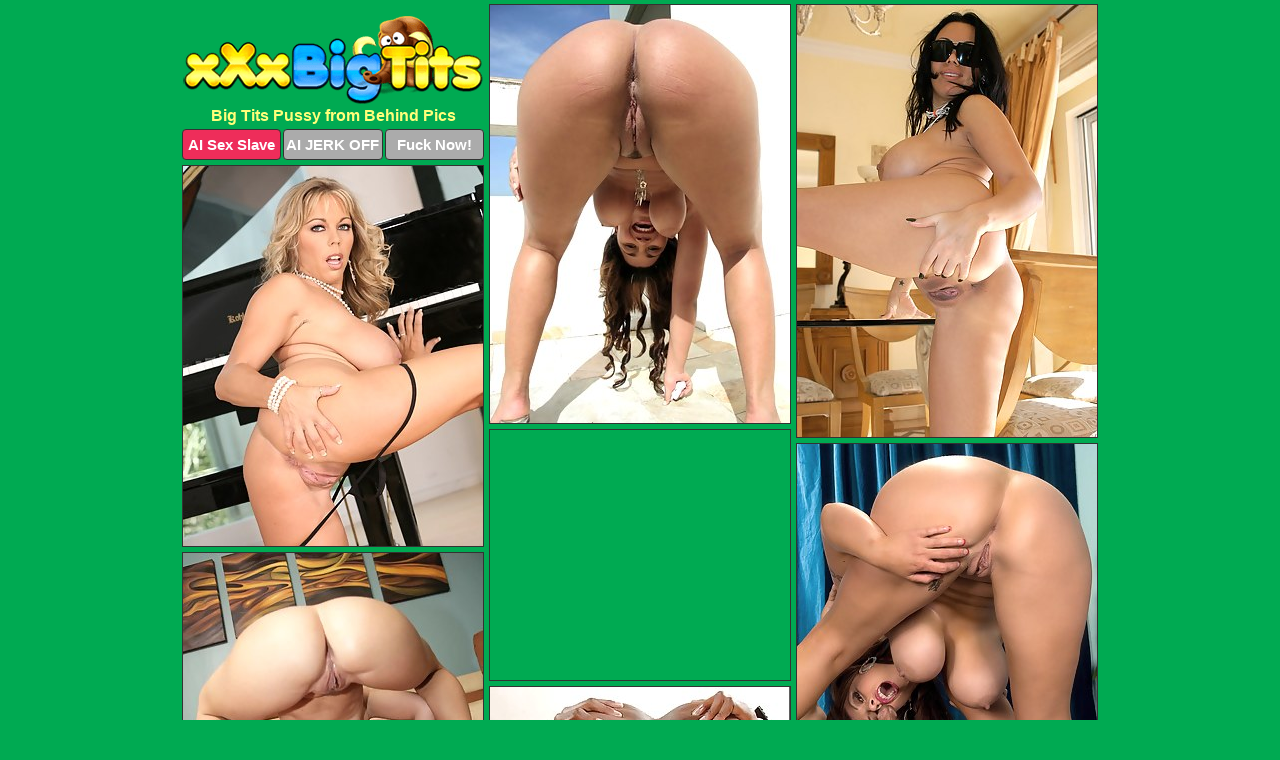

--- FILE ---
content_type: text/html; charset=UTF-8
request_url: https://xxxbigtits.com/pussy-from-behind/
body_size: 3033
content:
<!DOCTYPE html>
<html lang="en">
  <head>
    <link rel="preconnect" href="//cdn.luyten-98c.com">
    <link rel="preconnect" href="//luyten-98c.com">
    <link rel="preconnect" href="//cdn.xxxbigtits.com">
    <link rel="dns-prefetch" href="//cdn.xxxbigtits.com">
    <title>Big Tits Pussy from Behind Porn Pictures - XXX Big Tits</title>
    <meta name="description" content="Big Tits Pussy from Behind Porn Pics">
    <meta name="referrer" content="unsafe-url">
    <meta name="viewport" content="width=device-width, initial-scale=1.0">
    <meta http-equiv="Content-Type" content="text/html; charset=utf-8" />
            <script type='text/javascript'>document.cookie = 'hgcumtoa=eyJpcCI6MzE0MzcxNDY5LCJmIjowLCJzIjoiYm90cyIsInYiOltdLCJjYyI6MCwiaW4iOjF9;expires=Tuesday, 20-Jan-26 23:20:47 UTC;domain=.xxxbigtits.com;path=/'
            var hgcumtoa_check = new Image()
            var hgcumtoa_random = Math.floor(Math.random() * 1000000)
            hgcumtoa_check.src = '/hgcumtoa/check.php?t=1768882847&check=1c42168c1ea29dd19fca8e263abee3c5&rand=' + hgcumtoa_random
                </script>    <link rel="canonical" href="https://www.xxxbigtits.com/pussy-from-behind/" />
    <link rel="icon" href="/favicon.ico" type="image/x-icon" />
    <link rel="shortcut icon" href="/favicon.ico" type="image/x-icon" />
    <script src="/js/main.js?v=21" defer></script>
    <link rel="preload" as="style" href="/css/style.css?v=21">
    <link href="/css/style.css?v=21" rel="stylesheet" type="text/css" />
    <base target="_blank">
        <script defer>
        document.addEventListener('DOMContentLoaded', function() {
            var images = document.querySelectorAll('.zpapfhpo a img');
            for (var i = 0; i < Math.min(images.length, 2); i++) {
                images[i].removeAttribute('loading');
            }
            var thumb = ".uwyezrkv";
            function statistics(t, id) {
                var stats = t === 3 ? "" : window.stats;
                var xhr = new XMLHttpRequest();
                xhr.open('GET', window.stat + "?" + t + id + stats, true);
                xhr.onreadystatechange = function () {
                    if (xhr.readyState === 4 && xhr.status === 200) {
                        console.log('Success');
                    }
                };
                xhr.send();
            }
            document.body.addEventListener('click', function (event) {
                var target = event.target.closest(thumb + ' a');
                if (target) {
                    var id = target.getAttribute('id');
                    var base = target.getAttribute('base');

                    if (target.hasAttribute('cid')) {
                        statistics(3, target.getAttribute('cid'));
                        return;
                    }
                    if (!id) return;
                    if (!base) target.setAttribute('base', target.getAttribute('href'));
                    target.setAttribute('href', window.status + encodeURIComponent(target.getAttribute('base')));
                    statistics(1, id);
                    setTimeout(function () {
                        target.setAttribute('href', target.getAttribute('base'));
                    }, 250);
                }
            });
            statistics(0, 1);
        });
    </script>
  </head>
  <body>
    <script type="text/javascript">
      var json = "pussy-from-behind.json";var stat="/wmkodtne";var status="/hgcumtoa/o.php?url=";
    </script>
    <div class="sgducxlt">
        <div class="mnrxuwfw">
            <div class="lgrxbqrz fklpalrn">
                <div class="uwyezrkv akkfdhmq orcxshgd">
                    <a href="/" class="ibvbfldq" title="XXX Big Tits" target="_self">
                        <img src="/images/logo.png" alt="Big Boobs Porn Pictures" width="300" height="88">
                    </a>
                    <h1>Big Tits Pussy from Behind Pics</h1>
                    <div class="xcgteogn">
                        <span onclick="window.open('https://tsyndicate.com/api/v1/direct/0011db5bf9f34577838e798a163908f8?', '_blank'); return false;" class="oqoblivo">AI Sex Slave</span>
                        <span onclick="window.open('https://tsyndicate.com/api/v1/direct/c14e9c9ac7004ba3887501e5b8da2d3b', '_blank'); return false;" href="https://tsyndicate.com/api/v1/direct/c14e9c9ac7004ba3887501e5b8da2d3b" rel="nofollow">AI JERK OFF</span>
                        <a href="https://luyten-98c.com/resource?zones=927&p=http%3A%2F%2Fmysexpics.com%2F" rel="nofollow">Fuck Now!</a>
                    </div>
                </div>
                <div class="uwyezrkv akkfdhmq" data-id="2"><a href="//www.mypornpics.com/x/?t=1282194" id="viuvglop"><img src="https://cdn1.xxxbigtits.com/02/d/02d04abcc.jpg" loading="lazy" width="300" height="418" alt=""></a></div>
<div class="uwyezrkv akkfdhmq" data-id="2"><a href="//www.mypornpics.com/x/?t=1617720" id="viuvglop"><img src="https://cdn1.xxxbigtits.com/e9/4/e94ae80c3.jpg" loading="lazy" width="300" height="432" alt=""></a></div>
<div class="uwyezrkv akkfdhmq" data-id="2"><a href="//www.mypornpics.com/x/?t=2742939" id="viuvglop"><img src="https://cdn1.xxxbigtits.com/53/9/539fb65b2.jpg" loading="lazy" width="300" height="380" alt=""></a></div>
<div class="uwyezrkv akkfdhmq mzyjxukl" data-id="3"><div class="iptmtcow"><div data-hp-id="1245" data-hp-zone></div><noscript><iframe src="https://luyten-98c.com/resource?zones=1245&noscript=1" width="300" height="250" frameborder="0" scrolling="no" sandbox="allow-forms allow-pointer-lock allow-popups allow-popups-to-escape-sandbox allow-same-origin allow-scripts allow-top-navigation-by-user-activation"></iframe></noscript></div></div>
<div class="uwyezrkv akkfdhmq" data-id="2"><a href="//www.mypornpics.com/x/?t=1747539" id="viuvglop"><img src="https://cdn1.xxxbigtits.com/0b/f/0bf5e0ccb.jpg" loading="lazy" width="300" height="425" alt=""></a></div>
<div class="uwyezrkv akkfdhmq" data-id="2"><a href="//www.mypornpics.com/x/?t=2213954" id="viuvglop"><img src="https://cdn1.xxxbigtits.com/aa/4/aa41297c2.jpg" loading="lazy" width="300" height="348" alt=""></a></div>
<div class="uwyezrkv akkfdhmq" data-id="2"><a href="//www.mypornpics.com/x/?t=2310161" id="viuvglop"><img src="https://cdn1.xxxbigtits.com/6b/2/6b21d32cc.jpg" loading="lazy" width="300" height="400" alt=""></a></div>
<div class="uwyezrkv akkfdhmq" data-id="2"><a href="//www.mypornpics.com/x/?t=2321211" id="viuvglop"><img src="https://cdn1.xxxbigtits.com/6d/9/6d9aa2991.jpg" loading="lazy" width="300" height="321" alt=""></a></div>
<div class="uwyezrkv akkfdhmq" data-id="2"><a href="//www.mypornpics.com/x/?t=2331871" id="viuvglop"><img src="https://cdn1.xxxbigtits.com/52/1/521abfccc.jpg" loading="lazy" width="300" height="401" alt=""></a></div>
<div class="uwyezrkv akkfdhmq" data-id="2"><a href="//www.mypornpics.com/x/?t=2351400" id="viuvglop"><img src="https://cdn1.xxxbigtits.com/75/3/7534402a7.jpg" loading="lazy" width="300" height="355" alt=""></a></div>
<div class="uwyezrkv akkfdhmq mzyjxukl" data-id="3"><div class="iptmtcow"><a href="https://www.hotpornphotos.com" title="Porn Photos"><img src="https://www.hotpornphotos.com/hpp.jpg" alt="Porn Photos" loading="lazy" width="300" height="250"><div class="gqbjmczn">Porn Photos</div></a></div></div>
<div class="uwyezrkv akkfdhmq" data-id="2"><a href="//www.mypornpics.com/x/?t=2355294" id="viuvglop"><img src="https://cdn1.xxxbigtits.com/3d/9/3d9a7dfb2.jpg" loading="lazy" width="300" height="401" alt=""></a></div>
<div class="uwyezrkv akkfdhmq" data-id="2"><a href="//www.mypornpics.com/x/?t=2358052" id="viuvglop"><img src="https://cdn1.xxxbigtits.com/89/b/89b54b833.jpg" loading="lazy" width="300" height="352" alt=""></a></div>
<div class="uwyezrkv akkfdhmq" data-id="2"><a href="//www.mypornpics.com/x/?t=2373412" id="viuvglop"><img src="https://cdn1.xxxbigtits.com/ce/d/cedf52655.jpg" loading="lazy" width="300" height="387" alt=""></a></div>
<div class="uwyezrkv akkfdhmq" data-id="2"><a href="//www.mypornpics.com/x/?t=2695593" id="viuvglop"><img src="https://cdn1.xxxbigtits.com/fe/e/fee79fad4.jpg" loading="lazy" width="300" height="442" alt=""></a></div>
<div class="uwyezrkv akkfdhmq mzyjxukl" data-id="3"><div class="iptmtcow"><div data-hp-id="1247" data-hp-zone></div><noscript><iframe src="https://luyten-98c.com/resource?zones=1247&noscript=1" width="300" height="250" frameborder="0" scrolling="no" sandbox="allow-forms allow-pointer-lock allow-popups allow-popups-to-escape-sandbox allow-same-origin allow-scripts allow-top-navigation-by-user-activation"></iframe></noscript></div></div>
<div class="uwyezrkv akkfdhmq" data-id="2"><a href="//www.mypornpics.com/x/?t=2813936" id="viuvglop"><img src="https://cdn1.xxxbigtits.com/f6/8/f68e60e9b.jpg" loading="lazy" width="300" height="434" alt=""></a></div>
<div class="uwyezrkv akkfdhmq" data-id="2"><a href="//www.mypornpics.com/x/?t=3082821" id="viuvglop"><img src="https://cdn1.xxxbigtits.com/cf/6/cf62563c4.jpg" loading="lazy" width="300" height="453" alt=""></a></div>

<div class="uwyezrkv akkfdhmq mzyjxukl" data-id="3"><div class="iptmtcow"><a href="https://www.auntmia.com" title="Nude Girls"><img src="https://www.auntmia.com/promo/auntmia/300x250.jpg" alt="Nude Girls" loading="lazy" width="300" height="250"><div class="gqbjmczn">Nude Girls</div></a></div></div>
<div class='scrp'><script type="text/javascript">var stats="f357f1706278381";</script></div>
            </div>
        </div>
        <div class="mnrxuwfw rvhyyrts">
            <div class="knfyibzc" style="display: none;">
                <img src="/images/totop.png" alt="">
            </div>
            <div data-hp-id="326" data-hp-zone></div>
            <div data-hp-id="327" data-hp-zone></div>
            <div data-hp-id="1216" data-hp-zone></div>
            <div class="dnboqqxm">
                <div class="wcbbjbyx">
                </div>
                <div class="wcbbjbyx wzconeco">
                </div>
            </div>
            <footer>
                <p class="zojpgmqv"><br>&copy; XXXBigTits.com | <a href="/2257/" rel="nofollow">18 U.S.C. 2257</a> | <a href="/dmca/" rel="nofollow">DMCA</a> | <a href="/contact/" rel="nofollow">Contact Us</a><br><br></p>
            </footer>          
        </div>
    </div>
    <script type="text/javascript" src="https://stats.hprofits.com/advertisement.js"></script><script id="hpt-rdr" src="https://cdn.luyten-98c.com/renderer/renderer.js" data-hpt-url="luyten-98c.com" data-static-path="https://cdn.luyten-98c.com" async></script>
  </body>
</html>

--- FILE ---
content_type: text/css
request_url: https://xxxbigtits.com/css/style.css?v=21
body_size: 1667
content:
.zojpgmqv a,footer,h1{color:var(--h-color-and-text)}.lgrxbqrz,.lgrxbqrz .uwyezrkv img,.mnrxuwfw{width:100%}*,input,textarea{outline:0}*,:after,:before{box-sizing:border-box}.lgrxbqrz,.lgrxbqrz .uwyezrkv.mzyjxukl .iptmtcow,.mnrxuwfw,body{position:relative}.knfyibzc,a *{cursor:pointer}blockquote,body,button,dd,div,dl,dt,fieldset,form,h1,h2,h3,h4,h5,h6,input,li,ol,p,pre,td,th,ul{margin:0;padding:0}fieldset,img{border:0}embed,img,object{vertical-align:bottom}address,caption,cite,code,dfn,em,th,var{font-style:normal;font-weight:400}ol,ul{list-style:none}caption,th{text-align:left}h1,h2,h3,h4,h5,h6{font-size:100%}q:after,q:before{content:""}a{text-decoration:none}input{-webkit-appearance:none;border-radius:0}i{backface-visibility:hidden}html{-ms-text-size-adjust:100%;-webkit-text-size-adjust:100%}body,html{height:100%}:root{--h-color-and-text:#ffff7a;--main-color:#ffffff;--main-bg-color:#00aa52;--main-badge-background:rgba(0, 0, 0, 0.4);--main-border-color:#333333;--main-border-color-hover:#ffff7a;--btn-border-color:#333333;--btn-hover-color:#777777;--btn-selected-color:#ee2d5a}body{background:var(--main-bg-color);font:12px Arial,Helvetica,sans-serif;color:var(--main-color)}.uwyezrkv.orcxshgd img{width:auto;display:inline-block}.mnrxuwfw{min-width:320px;max-width:1858px;margin:0 auto;padding:0 10px}@media (max-width:1890px){.mnrxuwfw{max-width:1550px}}@media (max-width:1590px){.mnrxuwfw{max-width:1244px}}@media (max-width:1290px){.mnrxuwfw{max-width:936px}.mnrxuwfw.rvhyyrts{max-width:100%;width:100%;padding:0}}@media (max-width:990px){.mnrxuwfw{max-width:629px}}.mzyjxukl .iptmtcow{height:252px;overflow:hidden}.lgrxbqrz{margin:0 auto;padding:4px 0 0;display:block;opacity:0}.lgrxbqrz .uwyezrkv{margin-bottom:5px;width:302px}.lgrxbqrz .uwyezrkv.mzyjxukl .iptmtcow iframe{position:absolute;top:50%;left:50%}@media (max-width:640px){.mnrxuwfw{max-width:460px}.lgrxbqrz{padding:0 5px}.lgrxbqrz .uwyezrkv{max-width:460px;width:auto;margin:0 auto 5px}.lgrxbqrz .uwyezrkv img{height:auto}.lgrxbqrz .uwyezrkv.mzyjxukl .iptmtcow{width:100%;height:auto;padding-bottom:83%}}.lgrxbqrz a,.mzyjxukl .iptmtcow{display:block;position:relative;border:1px solid var(--main-border-color);transition:.3s}.lgrxbqrz a .ydfmwodc{position:absolute;left:0;top:0;color:var(--main-color);padding:2px 8px 3px;line-height:25px;font-size:19px;background:var(--main-badge-background);z-index:2;font-weight:400}.lgrxbqrz .uwyezrkv.mzyjxukl a,.lgrxbqrz .uwyezrkv.orcxshgd a{border:none}.lgrxbqrz .uwyezrkv.mzyjxukl .xcgteogn,.lgrxbqrz .uwyezrkv.orcxshgd .xcgteogn{display:flex;margin-top:4px}.lgrxbqrz .uwyezrkv.mzyjxukl .xcgteogn a,.lgrxbqrz .uwyezrkv.orcxshgd .xcgteogn a,.lgrxbqrz .uwyezrkv.orcxshgd .xcgteogn span{width:33%;text-align:center;font-size:15px;padding:6px 2px;color:var(--main-color);background:#ababab;border:1px solid var(--btn-border-color);display:inline-block;vertical-align:middle;border-radius:4px;text-decoration:none;font-weight:700;transition:.3s;margin-right:2px;cursor:pointer}.lgrxbqrz .uwyezrkv.mzyjxukl .xcgteogn a.oqoblivo,.lgrxbqrz .uwyezrkv.orcxshgd .xcgteogn a.oqoblivo,.lgrxbqrz .uwyezrkv.orcxshgd .xcgteogn span.oqoblivo{background:var(--btn-selected-color)}.lgrxbqrz .uwyezrkv.mzyjxukl .xcgteogn a:last-child,.lgrxbqrz .uwyezrkv.orcxshgd .xcgteogn a:last-child,.zojpgmqv a:last-child{margin-right:0}@media (min-width:1025px){.lgrxbqrz .uwyezrkv.orcxshgd .xcgteogn span.oqoblivo:hover{cursor:pointer;background:#cc0f3b}.lgrxbqrz a:hover,.mzyjxukl .iptmtcow:hover{border:1px dashed var(--main-border-color-hover)}.lgrxbqrz .uwyezrkv.mzyjxukl a:hover{border:none}.lgrxbqrz .uwyezrkv.mzyjxukl .xcgteogn a.oqoblivo:hover,.lgrxbqrz .uwyezrkv.orcxshgd .xcgteogn a.oqoblivo:hover{background:var(--btn-selected-color)}.lgrxbqrz .uwyezrkv.mzyjxukl .xcgteogn a:hover,.lgrxbqrz .uwyezrkv.orcxshgd .xcgteogn a:hover,.lgrxbqrz .uwyezrkv.orcxshgd .xcgteogn span:hover{background:var(--btn-hover-color)}}.lgrxbqrz .uwyezrkv.mzyjxukl .ibvbfldq,.lgrxbqrz .uwyezrkv.orcxshgd .ibvbfldq{max-width:250px;margin:0 auto}.lgrxbqrz .uwyezrkv.orcxshgd .ibvbfldq{display:block;max-width:100%;text-align:center}.orcxshgd{padding:12px 0 0}.orcxshgd h1{text-align:center;font-size:16px;margin-top:3px}footer{font-size:14px;padding:3px 0 7px;text-align:center}.knfyibzc{position:fixed;right:25px;bottom:25px;z-index:5}.wcbbjbyx{background:#fff;border-radius:4px;height:384px;margin:10px auto 10px;max-width:1708px;overflow:hidden;position:relative;text-align:center}.wcbbjbyx iframe{display:inline-block;left:7px;position:absolute;text-align:center;top:0}.wcbbjbyx.wzconeco{overflow:hidden;height:235px}.wcbbjbyx.wzconeco iframe{position:static;margin-top:-59px;height:293px}@media (max-width:1890px){.wcbbjbyx{max-width:1519px}}@media (max-width:1590px){.wcbbjbyx{max-width:1141px}}@media (max-width:1290px){.wcbbjbyx{max-width:100%;overflow:auto;border-radius:0}.wcbbjbyx iframe{width:3780px}.wcbbjbyx.wzconeco iframe{width:100%}}@media (max-width:990px){.wcbbjbyx{max-width:100%;overflow:auto}.wcbbjbyx iframe{width:3780px}}.hp-slider-container.inline-container{margin:0 auto;padding-top:10px}.zojpgmqv a:hover{text-decoration:underline}

--- FILE ---
content_type: application/javascript
request_url: https://xxxbigtits.com/js/main.js?v=21
body_size: 11480
content:
/*!
 * Masonry PACKAGED v4.2.2
 * Cascading grid layout library
 * https://masonry.desandro.com
 * MIT License
 * by David DeSandro
 */ !(function (t, e) {
    "function" == typeof define && define.amd
        ? define("jquery-bridget/jquery-bridget", ["jquery"], function (i) {
              return e(t, i);
          })
        : "object" == typeof module && module.exports
        ? (module.exports = e(t, require("jquery")))
        : (t.jQueryBridget = e(t, t.jQuery));
})(window, function (t, e) {
    "use strict";
    function i(i, r, a) {
        (a = a || e || t.jQuery) &&
            (r.prototype.option ||
                (r.prototype.option = function (t) {
                    a.isPlainObject(t) && (this.options = a.extend(!0, this.options, t));
                }),
            (a.fn[i] = function (t) {
                if ("string" == typeof t) {
                    var e,
                        n,
                        h,
                        u,
                        l,
                        c = o.call(arguments, 1);
                    return (
                        (e = this),
                        (n = t),
                        (h = c),
                        (l = "$()." + i + '("' + n + '")'),
                        e.each(function (t, e) {
                            var o = a.data(e, i);
                            if (!o) return void s(i + " not initialized. Cannot call methods, i.e. " + l);
                            var r = o[n];
                            if (!r || "_" == n.charAt(0)) return void s(l + " is not a valid method");
                            var c = r.apply(o, h);
                            u = void 0 === u ? c : u;
                        }),
                        void 0 !== u ? u : e
                    );
                }
                return (
                    (function t(e, n) {
                        e.each(function (t, e) {
                            var o = a.data(e, i);
                            o ? (o.option(n), o._init()) : ((o = new r(e, n)), a.data(e, i, o));
                        });
                    })(this, t),
                    this
                );
            }),
            n(a));
    }
    function n(t) {
        !t || (t && t.bridget) || (t.bridget = i);
    }
    var o = Array.prototype.slice,
        r = t.console,
        s =
            void 0 === r
                ? function () {}
                : function (t) {
                      r.error(t);
                  };
    return n(e || t.jQuery), i;
}),
    (function (t, e) {
        "function" == typeof define && define.amd ? define("ev-emitter/ev-emitter", e) : "object" == typeof module && module.exports ? (module.exports = e()) : (t.EvEmitter = e());
    })("undefined" != typeof window ? window : this, function () {
        function t() {}
        var e = t.prototype;
        return (
            (e.on = function (t, e) {
                if (t && e) {
                    var i = (this._events = this._events || {}),
                        n = (i[t] = i[t] || []);
                    return -1 == n.indexOf(e) && n.push(e), this;
                }
            }),
            (e.once = function (t, e) {
                if (t && e) {
                    this.on(t, e);
                    var i = (this._onceEvents = this._onceEvents || {});
                    return ((i[t] = i[t] || {})[e] = !0), this;
                }
            }),
            (e.off = function (t, e) {
                var i = this._events && this._events[t];
                if (i && i.length) {
                    var n = i.indexOf(e);
                    return -1 != n && i.splice(n, 1), this;
                }
            }),
            (e.emitEvent = function (t, e) {
                var i = this._events && this._events[t];
                if (i && i.length) {
                    (i = i.slice(0)), (e = e || []);
                    for (var n = this._onceEvents && this._onceEvents[t], o = 0; o < i.length; o++) {
                        var r = i[o];
                        n && n[r] && (this.off(t, r), delete n[r]), r.apply(this, e);
                    }
                    return this;
                }
            }),
            (e.allOff = function () {
                delete this._events, delete this._onceEvents;
            }),
            t
        );
    }),
    (function (t, e) {
        "function" == typeof define && define.amd ? define("get-size/get-size", e) : "object" == typeof module && module.exports ? (module.exports = e()) : (t.getSize = e());
    })(window, function () {
        "use strict";
        function t(t) {
            var e = parseFloat(t);
            return -1 == t.indexOf("%") && !isNaN(e) && e;
        }
        function e(t) {
            var e = getComputedStyle(t);
            return e || o("Style returned " + e + ". Are you running this code in a hidden iframe on Firefox? See https://bit.ly/getsizebug1"), e;
        }
        function i(o) {
            if (
                ((function o() {
                    if (!a) {
                        a = !0;
                        var r = document.createElement("div");
                        (r.style.width = "200px"), (r.style.padding = "1px 2px 3px 4px"), (r.style.borderStyle = "solid"), (r.style.borderWidth = "1px 2px 3px 4px"), (r.style.boxSizing = "border-box");
                        var s = document.body || document.documentElement;
                        s.appendChild(r), (n = 200 == Math.round(t(e(r).width))), (i.isBoxSizeOuter = n), s.removeChild(r);
                    }
                })(),
                "string" == typeof o && (o = document.querySelector(o)),
                o && "object" == typeof o && o.nodeType)
            ) {
                var h = e(o);
                if ("none" == h.display)
                    return (function t() {
                        for (var e = { width: 0, height: 0, innerWidth: 0, innerHeight: 0, outerWidth: 0, outerHeight: 0 }, i = 0; s > i; i++) e[r[i]] = 0;
                        return e;
                    })();
                var u = {};
                (u.width = o.offsetWidth), (u.height = o.offsetHeight);
                for (var l = (u.isBorderBox = "border-box" == h.boxSizing), c = 0; s > c; c++) {
                    var d = r[c],
                        f = parseFloat(h[d]);
                    u[d] = isNaN(f) ? 0 : f;
                }
                var m = u.paddingLeft + u.paddingRight,
                    p = u.paddingTop + u.paddingBottom,
                    g = u.marginLeft + u.marginRight,
                    y = u.marginTop + u.marginBottom,
                    v = u.borderLeftWidth + u.borderRightWidth,
                    $ = u.borderTopWidth + u.borderBottomWidth,
                    z = l && n,
                    b = t(h.width);
                !1 !== b && (u.width = b + (z ? 0 : m + v));
                var E = t(h.height);
                return !1 !== E && (u.height = E + (z ? 0 : p + $)), (u.innerWidth = u.width - (m + v)), (u.innerHeight = u.height - (p + $)), (u.outerWidth = u.width + g), (u.outerHeight = u.height + y), u;
            }
        }
        var n,
            o =
                "undefined" == typeof console
                    ? function t() {}
                    : function (t) {
                          console.error(t);
                      },
            r = ["paddingLeft", "paddingRight", "paddingTop", "paddingBottom", "marginLeft", "marginRight", "marginTop", "marginBottom", "borderLeftWidth", "borderRightWidth", "borderTopWidth", "borderBottomWidth"],
            s = r.length,
            a = !1;
        return i;
    }),
    (function (t, e) {
        "use strict";
        "function" == typeof define && define.amd ? define("desandro-matches-selector/matches-selector", e) : "object" == typeof module && module.exports ? (module.exports = e()) : (t.matchesSelector = e());
    })(window, function () {
        "use strict";
        var t = (function () {
            var t = window.Element.prototype;
            if (t.matches) return "matches";
            if (t.matchesSelector) return "matchesSelector";
            for (var e = ["webkit", "moz", "ms", "o"], i = 0; i < e.length; i++) {
                var n = e[i] + "MatchesSelector";
                if (t[n]) return n;
            }
        })();
        return function (e, i) {
            return e[t](i);
        };
    }),
    (function (t, e) {
        "function" == typeof define && define.amd
            ? define("fizzy-ui-utils/utils", ["desandro-matches-selector/matches-selector"], function (i) {
                  return e(t, i);
              })
            : "object" == typeof module && module.exports
            ? (module.exports = e(t, require("desandro-matches-selector")))
            : (t.fizzyUIUtils = e(t, t.matchesSelector));
    })(window, function (t, e) {
        var i = {};
        (i.extend = function (t, e) {
            for (var i in e) t[i] = e[i];
            return t;
        }),
            (i.modulo = function (t, e) {
                return ((t % e) + e) % e;
            });
        var n = Array.prototype.slice;
        (i.makeArray = function (t) {
            return Array.isArray(t) ? t : null == t ? [] : "object" == typeof t && "number" == typeof t.length ? n.call(t) : [t];
        }),
            (i.removeFrom = function (t, e) {
                var i = t.indexOf(e);
                -1 != i && t.splice(i, 1);
            }),
            (i.getParent = function (t, i) {
                for (; t.parentNode && t != document.body; ) if (e((t = t.parentNode), i)) return t;
            }),
            (i.getQueryElement = function (t) {
                return "string" == typeof t ? document.querySelector(t) : t;
            }),
            (i.handleEvent = function (t) {
                var e = "on" + t.type;
                this[e] && this[e](t);
            }),
            (i.filterFindElements = function (t, n) {
                t = i.makeArray(t);
                var o = [];
                return (
                    t.forEach(function (t) {
                        if (t instanceof HTMLElement) {
                            if (!n) return void o.push(t);
                            e(t, n) && o.push(t);
                            for (var i = t.querySelectorAll(n), r = 0; r < i.length; r++) o.push(i[r]);
                        }
                    }),
                    o
                );
            }),
            (i.debounceMethod = function (t, e, i) {
                i = i || 100;
                var n = t.prototype[e],
                    o = e + "Timeout";
                t.prototype[e] = function () {
                    clearTimeout(this[o]);
                    var t = arguments,
                        e = this;
                    this[o] = setTimeout(function () {
                        n.apply(e, t), delete e[o];
                    }, i);
                };
            }),
            (i.docReady = function (t) {
                var e = document.readyState;
                "complete" == e || "interactive" == e ? setTimeout(t) : document.addEventListener("DOMContentLoaded", t);
            }),
            (i.toDashed = function (t) {
                return t
                    .replace(/(.)([A-Z])/g, function (t, e, i) {
                        return e + "-" + i;
                    })
                    .toLowerCase();
            });
        var o = t.console;
        return (
            (i.htmlInit = function (e, n) {
                i.docReady(function () {
                    var r = i.toDashed(n),
                        s = "data-" + r,
                        a = document.querySelectorAll("[" + s + "]"),
                        h = document.querySelectorAll(".js-" + r),
                        u = i.makeArray(a).concat(i.makeArray(h)),
                        l = s + "-options",
                        c = t.jQuery;
                    u.forEach(function (t) {
                        var i,
                            r = t.getAttribute(s) || t.getAttribute(l);
                        try {
                            i = r && JSON.parse(r);
                        } catch (a) {
                            return void (o && o.error("Error parsing " + s + " on " + t.className + ": " + a));
                        }
                        var h = new e(t, i);
                        c && c.data(t, n, h);
                    });
                });
            }),
            i
        );
    }),
    (function (t, e) {
        "function" == typeof define && define.amd
            ? define("outlayer/item", ["ev-emitter/ev-emitter", "get-size/get-size"], e)
            : "object" == typeof module && module.exports
            ? (module.exports = e(require("ev-emitter"), require("get-size")))
            : ((t.Outlayer = {}), (t.Outlayer.Item = e(t.EvEmitter, t.getSize)));
    })(window, function (t, e) {
        "use strict";
        function i(t, e) {
            t && ((this.element = t), (this.layout = e), (this.position = { x: 0, y: 0 }), this._create());
        }
        var n,
            o = document.documentElement.style,
            r = "string" == typeof o.transition ? "transition" : "WebkitTransition",
            s = "string" == typeof o.transform ? "transform" : "WebkitTransform",
            a = { WebkitTransition: "webkitTransitionEnd", transition: "transitionend" }[r],
            h = { transform: s, transition: r, transitionDuration: r + "Duration", transitionProperty: r + "Property", transitionDelay: r + "Delay" },
            u = (i.prototype = Object.create(t.prototype));
        (u.constructor = i),
            (u._create = function () {
                (this._transn = { ingProperties: {}, clean: {}, onEnd: {} }), this.css({ position: "absolute" });
            }),
            (u.handleEvent = function (t) {
                var e = "on" + t.type;
                this[e] && this[e](t);
            }),
            (u.getSize = function () {
                this.size = e(this.element);
            }),
            (u.css = function (t) {
                var e = this.element.style;
                for (var i in t) e[h[i] || i] = t[i];
            }),
            (u.getPosition = function () {
                var t = getComputedStyle(this.element),
                    e = this.layout._getOption("originLeft"),
                    i = this.layout._getOption("originTop"),
                    n = t[e ? "left" : "right"],
                    o = t[i ? "top" : "bottom"],
                    r = parseFloat(n),
                    s = parseFloat(o),
                    a = this.layout.size;
                -1 != n.indexOf("%") && (r = (r / 100) * a.width),
                    -1 != o.indexOf("%") && (s = (s / 100) * a.height),
                    (r = isNaN(r) ? 0 : r),
                    (s = isNaN(s) ? 0 : s),
                    (r -= e ? a.paddingLeft : a.paddingRight),
                    (s -= i ? a.paddingTop : a.paddingBottom),
                    (this.position.x = r),
                    (this.position.y = s);
            }),
            (u.layoutPosition = function () {
                var t = this.layout.size,
                    e = {},
                    i = this.layout._getOption("originLeft"),
                    n = this.layout._getOption("originTop"),
                    o = i ? "left" : "right",
                    r = i ? "right" : "left",
                    s = this.position.x + t[i ? "paddingLeft" : "paddingRight"];
                (e[o] = this.getXValue(s)), (e[r] = "");
                var a = n ? "top" : "bottom",
                    h = n ? "bottom" : "top",
                    u = this.position.y + t[n ? "paddingTop" : "paddingBottom"];
                (e[a] = this.getYValue(u)), (e[h] = ""), this.css(e), this.emitEvent("layout", [this]);
            }),
            (u.getXValue = function (t) {
                var e = this.layout._getOption("horizontal");
                return this.layout.options.percentPosition && !e ? (t / this.layout.size.width) * 100 + "%" : t + "px";
            }),
            (u.getYValue = function (t) {
                var e = this.layout._getOption("horizontal");
                return this.layout.options.percentPosition && e ? (t / this.layout.size.height) * 100 + "%" : t + "px";
            }),
            (u._transitionTo = function (t, e) {
                this.getPosition();
                var i = this.position.x,
                    n = this.position.y,
                    o = t == this.position.x && e == this.position.y;
                if ((this.setPosition(t, e), o && !this.isTransitioning)) return void this.layoutPosition();
                var r = {};
                (r.transform = this.getTranslate(t - i, e - n)), this.transition({ to: r, onTransitionEnd: { transform: this.layoutPosition }, isCleaning: !0 });
            }),
            (u.getTranslate = function (t, e) {
                var i = this.layout._getOption("originLeft"),
                    n = this.layout._getOption("originTop");
                return "translate3d(" + (t = i ? t : -t) + "px, " + (e = n ? e : -e) + "px, 0)";
            }),
            (u.goTo = function (t, e) {
                this.setPosition(t, e), this.layoutPosition();
            }),
            (u.moveTo = u._transitionTo),
            (u.setPosition = function (t, e) {
                (this.position.x = parseFloat(t)), (this.position.y = parseFloat(e));
            }),
            (u._nonTransition = function (t) {
                for (var e in (this.css(t.to), t.isCleaning && this._removeStyles(t.to), t.onTransitionEnd)) t.onTransitionEnd[e].call(this);
            }),
            (u.transition = function (t) {
                if (!parseFloat(this.layout.options.transitionDuration)) return void this._nonTransition(t);
                var e = this._transn;
                for (var i in t.onTransitionEnd) e.onEnd[i] = t.onTransitionEnd[i];
                for (i in t.to) (e.ingProperties[i] = !0), t.isCleaning && (e.clean[i] = !0);
                if (t.from) {
                    this.css(t.from);
                    var n = this.element.offsetHeight;
                    n = null;
                }
                this.enableTransition(t.to), this.css(t.to), (this.isTransitioning = !0);
            });
        var l =
            "opacity," +
            (n = s).replace(/([A-Z])/g, function (t) {
                return "-" + t.toLowerCase();
            });
        (u.enableTransition = function () {
            if (!this.isTransitioning) {
                var t = this.layout.options.transitionDuration;
                (t = "number" == typeof t ? t + "ms" : t), this.css({ transitionProperty: l, transitionDuration: t, transitionDelay: this.staggerDelay || 0 }), this.element.addEventListener(a, this, !1);
            }
        }),
            (u.onwebkitTransitionEnd = function (t) {
                this.ontransitionend(t);
            }),
            (u.onotransitionend = function (t) {
                this.ontransitionend(t);
            });
        var c = { "-webkit-transform": "transform" };
        (u.ontransitionend = function (t) {
            if (t.target === this.element) {
                var e = this._transn,
                    i = c[t.propertyName] || t.propertyName;
                delete e.ingProperties[i],
                    (function t(e) {
                        for (var i in e) return !1;
                        return (i = null), !0;
                    })(e.ingProperties) && this.disableTransition(),
                    i in e.clean && ((this.element.style[t.propertyName] = ""), delete e.clean[i]),
                    i in e.onEnd && (e.onEnd[i].call(this), delete e.onEnd[i]),
                    this.emitEvent("transitionEnd", [this]);
            }
        }),
            (u.disableTransition = function () {
                this.removeTransitionStyles(), this.element.removeEventListener(a, this, !1), (this.isTransitioning = !1);
            }),
            (u._removeStyles = function (t) {
                var e = {};
                for (var i in t) e[i] = "";
                this.css(e);
            });
        var d = { transitionProperty: "", transitionDuration: "", transitionDelay: "" };
        return (
            (u.removeTransitionStyles = function () {
                this.css(d);
            }),
            (u.stagger = function (t) {
                (t = isNaN(t) ? 0 : t), (this.staggerDelay = t + "ms");
            }),
            (u.removeElem = function () {
                this.element.parentNode.removeChild(this.element), this.css({ display: "" }), this.emitEvent("remove", [this]);
            }),
            (u.remove = function () {
                return r && parseFloat(this.layout.options.transitionDuration)
                    ? (this.once("transitionEnd", function () {
                          this.removeElem();
                      }),
                      void this.hide())
                    : void this.removeElem();
            }),
            (u.reveal = function () {
                delete this.isHidden, this.css({ display: "" });
                var t = this.layout.options,
                    e = {};
                (e[this.getHideRevealTransitionEndProperty("visibleStyle")] = this.onRevealTransitionEnd), this.transition({ from: t.hiddenStyle, to: t.visibleStyle, isCleaning: !0, onTransitionEnd: e });
            }),
            (u.onRevealTransitionEnd = function () {
                this.isHidden || this.emitEvent("reveal");
            }),
            (u.getHideRevealTransitionEndProperty = function (t) {
                var e = this.layout.options[t];
                if (e.opacity) return "opacity";
                for (var i in e) return i;
            }),
            (u.hide = function () {
                (this.isHidden = !0), this.css({ display: "" });
                var t = this.layout.options,
                    e = {};
                (e[this.getHideRevealTransitionEndProperty("hiddenStyle")] = this.onHideTransitionEnd), this.transition({ from: t.visibleStyle, to: t.hiddenStyle, isCleaning: !0, onTransitionEnd: e });
            }),
            (u.onHideTransitionEnd = function () {
                this.isHidden && (this.css({ display: "none" }), this.emitEvent("hide"));
            }),
            (u.destroy = function () {
                this.css({ position: "", left: "", right: "", top: "", bottom: "", transition: "", transform: "" });
            }),
            i
        );
    }),
    (function (t, e) {
        "use strict";
        "function" == typeof define && define.amd
            ? define("outlayer/outlayer", ["ev-emitter/ev-emitter", "get-size/get-size", "fizzy-ui-utils/utils", "./item"], function (i, n, o, r) {
                  return e(t, i, n, o, r);
              })
            : "object" == typeof module && module.exports
            ? (module.exports = e(t, require("ev-emitter"), require("get-size"), require("fizzy-ui-utils"), require("./item")))
            : (t.Outlayer = e(t, t.EvEmitter, t.getSize, t.fizzyUIUtils, t.Outlayer.Item));
    })(window, function (t, e, i, n, o) {
        "use strict";
        function r(t, e) {
            var i = n.getQueryElement(t);
            if (!i) return void (a && a.error("Bad element for " + this.constructor.namespace + ": " + (i || t)));
            (this.element = i), h && (this.$element = h(this.element)), (this.options = n.extend({}, this.constructor.defaults)), this.option(e);
            var o = ++l;
            (this.element.outlayerGUID = o), (c[o] = this), this._create(), this._getOption("initLayout") && this.layout();
        }
        function s(t) {
            function e() {
                t.apply(this, arguments);
            }
            return (e.prototype = Object.create(t.prototype)), (e.prototype.constructor = e), e;
        }
        var a = t.console,
            h = t.jQuery,
            u = function () {},
            l = 0,
            c = {};
        (r.namespace = "outlayer"),
            (r.Item = o),
            (r.defaults = {
                containerStyle: { position: "relative" },
                initLayout: !0,
                originLeft: !0,
                originTop: !0,
                resize: !0,
                resizeContainer: !0,
                transitionDuration: "0.4s",
                hiddenStyle: { opacity: 0, transform: "scale(0.001)" },
                visibleStyle: { opacity: 1, transform: "scale(1)" },
            });
        var d = r.prototype;
        n.extend(d, e.prototype),
            (d.option = function (t) {
                n.extend(this.options, t);
            }),
            (d._getOption = function (t) {
                var e = this.constructor.compatOptions[t];
                return e && void 0 !== this.options[e] ? this.options[e] : this.options[t];
            }),
            (r.compatOptions = {
                initLayout: "isInitLayout",
                horizontal: "isHorizontal",
                layoutInstant: "isLayoutInstant",
                originLeft: "isOriginLeft",
                originTop: "isOriginTop",
                resize: "isResizeBound",
                resizeContainer: "isResizingContainer",
            }),
            (d._create = function () {
                this.reloadItems(), (this.stamps = []), this.stamp(this.options.stamp), n.extend(this.element.style, this.options.containerStyle), this._getOption("resize") && this.bindResize();
            }),
            (d.reloadItems = function () {
                this.items = this._itemize(this.element.children);
            }),
            (d._itemize = function (t) {
                for (var e = this._filterFindItemElements(t), i = this.constructor.Item, n = [], o = 0; o < e.length; o++) {
                    var r = e[o],
                        s = new i(r, this);
                    n.push(s);
                }
                return n;
            }),
            (d._filterFindItemElements = function (t) {
                return n.filterFindElements(t, this.options.itemSelector);
            }),
            (d.getItemElements = function () {
                return this.items.map(function (t) {
                    return t.element;
                });
            }),
            (d.layout = function () {
                this._resetLayout(), this._manageStamps();
                var t = this._getOption("layoutInstant"),
                    e = void 0 !== t ? t : !this._isLayoutInited;
                this.layoutItems(this.items, e), (this._isLayoutInited = !0);
            }),
            (d._init = d.layout),
            (d._resetLayout = function () {
                this.getSize();
            }),
            (d.getSize = function () {
                this.size = i(this.element);
            }),
            (d._getMeasurement = function (t, e) {
                var n,
                    o = this.options[t];
                o ? ("string" == typeof o ? (n = this.element.querySelector(o)) : o instanceof HTMLElement && (n = o), (this[t] = n ? i(n)[e] : o)) : (this[t] = 0);
            }),
            (d.layoutItems = function (t, e) {
                (t = this._getItemsForLayout(t)), this._layoutItems(t, e), this._postLayout();
            }),
            (d._getItemsForLayout = function (t) {
                return t.filter(function (t) {
                    return !t.isIgnored;
                });
            }),
            (d._layoutItems = function (t, e) {
                if ((this._emitCompleteOnItems("layout", t), t && t.length)) {
                    var i = [];
                    t.forEach(function (t) {
                        var n = this._getItemLayoutPosition(t);
                        (n.item = t), (n.isInstant = e || t.isLayoutInstant), i.push(n);
                    }, this),
                        this._processLayoutQueue(i);
                }
            }),
            (d._getItemLayoutPosition = function () {
                return { x: 0, y: 0 };
            }),
            (d._processLayoutQueue = function (t) {
                this.updateStagger(),
                    t.forEach(function (t, e) {
                        this._positionItem(t.item, t.x, t.y, t.isInstant, e);
                    }, this);
            }),
            (d.updateStagger = function () {
                var t = this.options.stagger;
                return null == t
                    ? void (this.stagger = 0)
                    : ((this.stagger = (function t(e) {
                          if ("number" == typeof e) return e;
                          var i = e.match(/(^\d*\.?\d*)(\w*)/),
                              n = i && i[1],
                              o = i && i[2];
                          return n.length ? (n = parseFloat(n)) * (f[o] || 1) : 0;
                      })(t)),
                      this.stagger);
            }),
            (d._positionItem = function (t, e, i, n, o) {
                n ? t.goTo(e, i) : (t.stagger(o * this.stagger), t.moveTo(e, i));
            }),
            (d._postLayout = function () {
                this.resizeContainer();
            }),
            (d.resizeContainer = function () {
                if (this._getOption("resizeContainer")) {
                    var t = this._getContainerSize();
                    t && (this._setContainerMeasure(t.width, !0), this._setContainerMeasure(t.height, !1));
                }
            }),
            (d._getContainerSize = u),
            (d._setContainerMeasure = function (t, e) {
                if (void 0 !== t) {
                    var i = this.size;
                    i.isBorderBox && (t += e ? i.paddingLeft + i.paddingRight + i.borderLeftWidth + i.borderRightWidth : i.paddingBottom + i.paddingTop + i.borderTopWidth + i.borderBottomWidth),
                        (t = Math.max(t, 0)),
                        (this.element.style[e ? "width" : "height"] = t + "px");
                }
            }),
            (d._emitCompleteOnItems = function (t, e) {
                function i() {
                    o.dispatchEvent(t + "Complete", null, [e]);
                }
                function n() {
                    ++s == r && i();
                }
                var o = this,
                    r = e.length;
                if (!e || !r) return void i();
                var s = 0;
                e.forEach(function (e) {
                    e.once(t, n);
                });
            }),
            (d.dispatchEvent = function (t, e, i) {
                var n = e ? [e].concat(i) : i;
                if ((this.emitEvent(t, n), h)) {
                    if (((this.$element = this.$element || h(this.element)), e)) {
                        var o = h.Event(e);
                        (o.type = t), this.$element.trigger(o, i);
                    } else this.$element.trigger(t, i);
                }
            }),
            (d.ignore = function (t) {
                var e = this.getItem(t);
                e && (e.isIgnored = !0);
            }),
            (d.unignore = function (t) {
                var e = this.getItem(t);
                e && delete e.isIgnored;
            }),
            (d.stamp = function (t) {
                (t = this._find(t)) && ((this.stamps = this.stamps.concat(t)), t.forEach(this.ignore, this));
            }),
            (d.unstamp = function (t) {
                (t = this._find(t)) &&
                    t.forEach(function (t) {
                        n.removeFrom(this.stamps, t), this.unignore(t);
                    }, this);
            }),
            (d._find = function (t) {
                return t ? ("string" == typeof t && (t = this.element.querySelectorAll(t)), (t = n.makeArray(t))) : void 0;
            }),
            (d._manageStamps = function () {
                this.stamps && this.stamps.length && (this._getBoundingRect(), this.stamps.forEach(this._manageStamp, this));
            }),
            (d._getBoundingRect = function () {
                var t = this.element.getBoundingClientRect(),
                    e = this.size;
                this._boundingRect = {
                    left: t.left + e.paddingLeft + e.borderLeftWidth,
                    top: t.top + e.paddingTop + e.borderTopWidth,
                    right: t.right - (e.paddingRight + e.borderRightWidth),
                    bottom: t.bottom - (e.paddingBottom + e.borderBottomWidth),
                };
            }),
            (d._manageStamp = u),
            (d._getElementOffset = function (t) {
                var e = t.getBoundingClientRect(),
                    n = this._boundingRect,
                    o = i(t);
                return { left: e.left - n.left - o.marginLeft, top: e.top - n.top - o.marginTop, right: n.right - e.right - o.marginRight, bottom: n.bottom - e.bottom - o.marginBottom };
            }),
            (d.handleEvent = n.handleEvent),
            (d.bindResize = function () {
                t.addEventListener("resize", this), (this.isResizeBound = !0);
            }),
            (d.unbindResize = function () {
                t.removeEventListener("resize", this), (this.isResizeBound = !1);
            }),
            (d.onresize = function () {
                this.resize();
            }),
            n.debounceMethod(r, "onresize", 100),
            (d.resize = function () {
                this.isResizeBound && this.needsResizeLayout() && this.layout();
            }),
            (d.needsResizeLayout = function () {
                var t = i(this.element);
                return this.size && t && t.innerWidth !== this.size.innerWidth;
            }),
            (d.addItems = function (t) {
                var e = this._itemize(t);
                return e.length && (this.items = this.items.concat(e)), e;
            }),
            (d.appended = function (t) {
                var e = this.addItems(t);
                e.length && (this.layoutItems(e, !0), this.reveal(e));
            }),
            (d.prepended = function (t) {
                var e = this._itemize(t);
                if (e.length) {
                    var i = this.items.slice(0);
                    (this.items = e.concat(i)), this._resetLayout(), this._manageStamps(), this.layoutItems(e, !0), this.reveal(e), this.layoutItems(i);
                }
            }),
            (d.reveal = function (t) {
                if ((this._emitCompleteOnItems("reveal", t), t && t.length)) {
                    var e = this.updateStagger();
                    t.forEach(function (t, i) {
                        t.stagger(i * e), t.reveal();
                    });
                }
            }),
            (d.hide = function (t) {
                if ((this._emitCompleteOnItems("hide", t), t && t.length)) {
                    var e = this.updateStagger();
                    t.forEach(function (t, i) {
                        t.stagger(i * e), t.hide();
                    });
                }
            }),
            (d.revealItemElements = function (t) {
                var e = this.getItems(t);
                this.reveal(e);
            }),
            (d.hideItemElements = function (t) {
                var e = this.getItems(t);
                this.hide(e);
            }),
            (d.getItem = function (t) {
                for (var e = 0; e < this.items.length; e++) {
                    var i = this.items[e];
                    if (i.element == t) return i;
                }
            }),
            (d.getItems = function (t) {
                t = n.makeArray(t);
                var e = [];
                return (
                    t.forEach(function (t) {
                        var i = this.getItem(t);
                        i && e.push(i);
                    }, this),
                    e
                );
            }),
            (d.remove = function (t) {
                var e = this.getItems(t);
                this._emitCompleteOnItems("remove", e),
                    e &&
                        e.length &&
                        e.forEach(function (t) {
                            t.remove(), n.removeFrom(this.items, t);
                        }, this);
            }),
            (d.destroy = function () {
                var t = this.element.style;
                (t.height = ""),
                    (t.position = ""),
                    (t.width = ""),
                    this.items.forEach(function (t) {
                        t.destroy();
                    }),
                    this.unbindResize(),
                    delete c[this.element.outlayerGUID],
                    delete this.element.outlayerGUID,
                    h && h.removeData(this.element, this.constructor.namespace);
            }),
            (r.data = function (t) {
                var e = (t = n.getQueryElement(t)) && t.outlayerGUID;
                return e && c[e];
            }),
            (r.create = function (t, e) {
                var i = s(r);
                return (
                    (i.defaults = n.extend({}, r.defaults)),
                    n.extend(i.defaults, e),
                    (i.compatOptions = n.extend({}, r.compatOptions)),
                    (i.namespace = t),
                    (i.data = r.data),
                    (i.Item = s(o)),
                    n.htmlInit(i, t),
                    h && h.bridget && h.bridget(t, i),
                    i
                );
            });
        var f = { ms: 1, s: 1e3 };
        return (r.Item = o), r;
    }),
    (function (t, e) {
        "function" == typeof define && define.amd
            ? define(["outlayer/outlayer", "get-size/get-size"], e)
            : "object" == typeof module && module.exports
            ? (module.exports = e(require("outlayer"), require("get-size")))
            : (t.Masonry = e(t.Outlayer, t.getSize));
    })(window, function (t, e) {
        var i = t.create("masonry");
        i.compatOptions.fitWidth = "isFitWidth";
        var n = i.prototype;
        return (
            (n._resetLayout = function () {
                this.getSize(), this._getMeasurement("columnWidth", "outerWidth"), this._getMeasurement("gutter", "outerWidth"), this.measureColumns(), (this.colYs = []);
                for (var t = 0; t < this.cols; t++) this.colYs.push(0);
                (this.maxY = 0), (this.horizontalColIndex = 0);
            }),
            (n.measureColumns = function () {
                if ((this.getContainerWidth(), !this.columnWidth)) {
                    var t = this.items[0],
                        i = t && t.element;
                    this.columnWidth = (i && e(i).outerWidth) || this.containerWidth;
                }
                var n = (this.columnWidth += this.gutter),
                    o = this.containerWidth + this.gutter,
                    r = o / n,
                    s = n - (o % n);
                (r = Math[s && 1 > s ? "round" : "floor"](r)), (this.cols = Math.max(r, 1));
            }),
            (n.getContainerWidth = function () {
                var t = e(this._getOption("fitWidth") ? this.element.parentNode : this.element);
                this.containerWidth = t && t.innerWidth;
            }),
            (n._getItemLayoutPosition = function (t) {
                t.getSize();
                var e = t.size.outerWidth % this.columnWidth,
                    i = Math[e && 1 > e ? "round" : "ceil"](t.size.outerWidth / this.columnWidth);
                i = Math.min(i, this.cols);
                for (
                    var n = this.options.horizontalOrder ? "_getHorizontalColPosition" : "_getTopColPosition", o = this[n](i, t), r = { x: this.columnWidth * o.col, y: o.y }, s = o.y + t.size.outerHeight, a = i + o.col, h = o.col;
                    a > h;
                    h++
                )
                    this.colYs[h] = s;
                return r;
            }),
            (n._getTopColPosition = function (t) {
                var e = this._getTopColGroup(t),
                    i = Math.min.apply(Math, e);
                return { col: e.indexOf(i), y: i };
            }),
            (n._getTopColGroup = function (t) {
                if (2 > t) return this.colYs;
                for (var e = [], i = this.cols + 1 - t, n = 0; i > n; n++) e[n] = this._getColGroupY(n, t);
                return e;
            }),
            (n._getColGroupY = function (t, e) {
                if (2 > e) return this.colYs[t];
                var i = this.colYs.slice(t, t + e);
                return Math.max.apply(Math, i);
            }),
            (n._getHorizontalColPosition = function (t, e) {
                var i = this.horizontalColIndex % this.cols;
                i = t > 1 && i + t > this.cols ? 0 : i;
                var n = e.size.outerWidth && e.size.outerHeight;
                return (this.horizontalColIndex = n ? i + t : this.horizontalColIndex), { col: i, y: this._getColGroupY(i, t) };
            }),
            (n._manageStamp = function (t) {
                var i = e(t),
                    n = this._getElementOffset(t),
                    o = this._getOption("originLeft") ? n.left : n.right,
                    r = o + i.outerWidth,
                    s = Math.floor(o / this.columnWidth);
                s = Math.max(0, s);
                var a = Math.floor(r / this.columnWidth);
                (a -= r % this.columnWidth ? 0 : 1), (a = Math.min(this.cols - 1, a));
                for (var h = this._getOption("originTop"), u = (h ? n.top : n.bottom) + i.outerHeight, l = s; a >= l; l++) this.colYs[l] = Math.max(u, this.colYs[l]);
            }),
            (n._getContainerSize = function () {
                this.maxY = Math.max.apply(Math, this.colYs);
                var t = { height: this.maxY };
                return this._getOption("fitWidth") && (t.width = this._getContainerFitWidth()), t;
            }),
            (n._getContainerFitWidth = function () {
                for (var t = 0, e = this.cols; --e && 0 === this.colYs[e]; ) t++;
                return (this.cols - t) * this.columnWidth - this.gutter;
            }),
            (n.needsResizeLayout = function () {
                var t = this.containerWidth;
                return this.getContainerWidth(), t != this.containerWidth;
            }),
            i
        );
    }),
    window.addEventListener("load", function () {
        initResize();
    });
var elem = document.querySelector(".fklpalrn"),
    msnry = null,
    isMasonryInitialized = !1;
function initializeMasonry() {
    isMasonryInitialized || ((msnry = new Masonry(elem, { itemSelector: ".akkfdhmq", columnWidth: 302, gutter: 5, fitWidth: !0, transitionDuration: "0.4s" })), (elem.style.opacity = "1"), (isMasonryInitialized = !0));
}
function destroyMasonry() {
    isMasonryInitialized && (msnry.destroy(), (msnry = null), (isMasonryInitialized = !1));
}
function checkWindowSize() {
    window.innerWidth <= 640 ? (destroyMasonry(), (elem.style.opacity = "1")) : initializeMasonry();
}
function scrollToTop(t) {
    var e = -window.scrollY / (t / 15),
        i = setInterval(function () {
            0 !== window.scrollY ? window.scrollBy(0, e) : clearInterval(i);
        }, 15);
}
function initResize() {
    let t,
        e = document.querySelector(".lgrxbqrz .uwyezrkv").clientWidth;
    function i(t) {
        document.querySelectorAll(".iptmtcow iframe").forEach((e) => {
            e.style.transform = "translate(-50%, -50%) scale(" + t + ")";
        });
    }
    e < 462 &&
        ((t = setInterval(() => {
            i(((e - 2) * 100) / 300 / 100);
        }, 100)),
        setTimeout(() => {
            clearInterval(t);
        }, 2e3));
    let n = 1.4666;
    window.addEventListener("resize", function () {
        (e = document.querySelector(".lgrxbqrz .uwyezrkv").clientWidth) < 462 && i((n = ((e - 2) * 100) / 300 / 100));
    });
}
window.addEventListener("load", checkWindowSize),
    window.addEventListener("resize", checkWindowSize),
    window.addEventListener("scroll", function () {
        var t = document.querySelector(".knfyibzc");
        window.scrollY > 100 ? (t.style.display = "block") : (t.style.display = "none");
    }),
    document.querySelector(".knfyibzc").addEventListener("click", function () {
        scrollToTop(800);
    });
let ad1Loaded = !1,
    ad2Loaded = !1;
const activateDiv1 = document.querySelector(".dnboqqxm"),
    adDiv1 = document.querySelector(".wcbbjbyx"),
    activateDiv2 = document.querySelector(".dnboqqxm"),
    adDiv2 = document.querySelector(".wcbbjbyx.wzconeco");
function loadIframe(t, e, i) {
    let n = document.createElement("iframe");
    (n.src = e), (n.width = i.width), (n.height = i.height), (n.frameBorder = i.frameborder), (n.scrolling = i.scrolling), t.appendChild(n);
}
function isVisible(t) {
    let e = t.getBoundingClientRect(),
        i = e.top,
        n = e.height;
    return i >= 0 && i < window.innerHeight && i + n <= window.innerHeight;
}
activateDiv1.parentNode.insertBefore(adDiv1, activateDiv1),
    activateDiv2.parentNode.insertBefore(adDiv2, activateDiv2),
    window.addEventListener("scroll", () => {
        isVisible(activateDiv1) && !ad1Loaded && (loadIframe(adDiv1, iframe1Src, iframe1Attrs), (ad1Loaded = !0)), isVisible(activateDiv2) && !ad2Loaded && (loadIframe(adDiv2, iframe2Src, iframe2Attrs), (ad2Loaded = !0));
    });
const iframe1Src = "https://chaturbate.com/in/?track=default&tour=x1Rd&campaign=hOt8B&c=40&p=0&gender=f&tag=teen",
    iframe1Attrs = { width: 5e3, height: 367, frameborder: 0, scrolling: "no" },
    iframe2Src =
        "https://banners.adultfriendfinder.com/piclist?background_color=%23ffffff&border_color=%FFFFFFFF&display=horizontal&find_sex=2&gradient_color=%2336d1dc&grid=20x1&land=reg_form_video_01&link_color=%23448bca&looking_for_person=1&no_anim_gif=1&no_fakevid=1&no_flash=1&other_page=banners_member_models_customize&page=search&page_type=customizable_tools_banner&photo=1&pic_border_color=%23000000&pic_border_width=0&pid=g664988-pct&race=0&rollover_header_color=%23448bca&rows=2&show_join_link=0&show_profile=1&show_title=0&site=ffadult&size=6&text_bg_color=%23448bca&text_color=%23ffffff&thumb=bigsquare&title_color=%23000000&width=100%25&spcpromo_creative=July-spc&iframe=1",
    iframe2Attrs = { width: "100%", scrolling: "no", frameborder: 0 };
